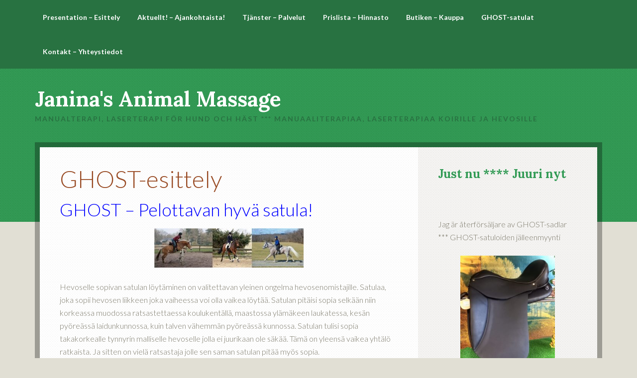

--- FILE ---
content_type: text/html; charset=UTF-8
request_url: https://animalmassage.fi/ghost-esittely/
body_size: 10904
content:
<!DOCTYPE html>
<html lang="fi">
<head >
<meta charset="UTF-8" />
<title>GHOST-esittely</title>		<meta name="robots" content="noodp,noydir" />
		<meta name="viewport" content="width=device-width, initial-scale=1" />
		<script type="text/javascript" src="https://nettisivu.org/dm-sso-endpoint/1769018271/?dm_action=domainmap-setup-cdsso"></script>
		<link rel='dns-prefetch' href='//fonts.googleapis.com' />
<link rel='dns-prefetch' href='//s.w.org' />
<link rel="alternate" type="application/rss+xml" title="Janina&#039;s Animal Massage &raquo; syöte" href="https://animalmassage.fi/feed/" />
<link rel="alternate" type="application/rss+xml" title="Janina&#039;s Animal Massage &raquo; kommenttien syöte" href="https://animalmassage.fi/comments/feed/" />
<link rel="canonical" href="https://animalmassage.fi/ghost-esittely/" />
		<script type="text/javascript">
			window._wpemojiSettings = {"baseUrl":"https:\/\/s.w.org\/images\/core\/emoji\/11\/72x72\/","ext":".png","svgUrl":"https:\/\/s.w.org\/images\/core\/emoji\/11\/svg\/","svgExt":".svg","source":{"concatemoji":"https:\/\/animalmassage.fi\/wp-includes\/js\/wp-emoji-release.min.js?ver=4.9.26"}};
			!function(e,a,t){var n,r,o,i=a.createElement("canvas"),p=i.getContext&&i.getContext("2d");function s(e,t){var a=String.fromCharCode;p.clearRect(0,0,i.width,i.height),p.fillText(a.apply(this,e),0,0);e=i.toDataURL();return p.clearRect(0,0,i.width,i.height),p.fillText(a.apply(this,t),0,0),e===i.toDataURL()}function c(e){var t=a.createElement("script");t.src=e,t.defer=t.type="text/javascript",a.getElementsByTagName("head")[0].appendChild(t)}for(o=Array("flag","emoji"),t.supports={everything:!0,everythingExceptFlag:!0},r=0;r<o.length;r++)t.supports[o[r]]=function(e){if(!p||!p.fillText)return!1;switch(p.textBaseline="top",p.font="600 32px Arial",e){case"flag":return s([55356,56826,55356,56819],[55356,56826,8203,55356,56819])?!1:!s([55356,57332,56128,56423,56128,56418,56128,56421,56128,56430,56128,56423,56128,56447],[55356,57332,8203,56128,56423,8203,56128,56418,8203,56128,56421,8203,56128,56430,8203,56128,56423,8203,56128,56447]);case"emoji":return!s([55358,56760,9792,65039],[55358,56760,8203,9792,65039])}return!1}(o[r]),t.supports.everything=t.supports.everything&&t.supports[o[r]],"flag"!==o[r]&&(t.supports.everythingExceptFlag=t.supports.everythingExceptFlag&&t.supports[o[r]]);t.supports.everythingExceptFlag=t.supports.everythingExceptFlag&&!t.supports.flag,t.DOMReady=!1,t.readyCallback=function(){t.DOMReady=!0},t.supports.everything||(n=function(){t.readyCallback()},a.addEventListener?(a.addEventListener("DOMContentLoaded",n,!1),e.addEventListener("load",n,!1)):(e.attachEvent("onload",n),a.attachEvent("onreadystatechange",function(){"complete"===a.readyState&&t.readyCallback()})),(n=t.source||{}).concatemoji?c(n.concatemoji):n.wpemoji&&n.twemoji&&(c(n.twemoji),c(n.wpemoji)))}(window,document,window._wpemojiSettings);
		</script>
		<style type="text/css">
img.wp-smiley,
img.emoji {
	display: inline !important;
	border: none !important;
	box-shadow: none !important;
	height: 1em !important;
	width: 1em !important;
	margin: 0 .07em !important;
	vertical-align: -0.1em !important;
	background: none !important;
	padding: 0 !important;
}
</style>
<link rel='stylesheet' id='going-green-pro-theme-css'  href='https://animalmassage.fi/wp-content/themes/going-green-pro/style.css?ver=3.0.0' type='text/css' media='all' />
<link rel='stylesheet' id='fp_style-css'  href='https://animalmassage.fi/wp-content/plugins/Tilaustiedot/tilaustiedot.css?ver=4.9.26' type='text/css' media='all' />
<link rel='stylesheet' id='contact-form-7-css'  href='https://animalmassage.fi/wp-content/plugins/contact-form-7/includes/css/styles.css?ver=5.1.6' type='text/css' media='all' />
<link rel='stylesheet' id='google-font-css'  href='//fonts.googleapis.com/css?family=Lato%3A300%2C700%7CLora%3A700&#038;ver=3.0.0' type='text/css' media='all' />
<script type='text/javascript' src='https://animalmassage.fi/wp-includes/js/jquery/jquery.js?ver=1.12.4'></script>
<script type='text/javascript' src='https://animalmassage.fi/wp-includes/js/jquery/jquery-migrate.min.js?ver=1.4.1'></script>
<!--[if lt IE 9]>
<script type='text/javascript' src='https://animalmassage.fi/wp-content/themes/genesis/lib/js/html5shiv.min.js?ver=3.7.3'></script>
<![endif]-->
<link rel='https://api.w.org/' href='https://animalmassage.fi/wp-json/' />
<link rel="EditURI" type="application/rsd+xml" title="RSD" href="https://animalmassage.fi/xmlrpc.php?rsd" />
<link rel="alternate" type="application/json+oembed" href="https://animalmassage.fi/wp-json/oembed/1.0/embed?url=https%3A%2F%2Fanimalmassage.fi%2Fghost-esittely%2F" />
<link rel="alternate" type="text/xml+oembed" href="https://animalmassage.fi/wp-json/oembed/1.0/embed?url=https%3A%2F%2Fanimalmassage.fi%2Fghost-esittely%2F&#038;format=xml" />
<style type="text/css">
    .calnk a:hover {
        background-position:0 0;
        text-decoration:none;  
        color:#000000;
        border-bottom:1px dotted #000000;
     }
    .calnk a:visited {
        text-decoration:none;
        color:#000000;
        border-bottom:1px dotted #000000;
    }
    .calnk a {
        text-decoration:none; 
        color:#000000; 
        border-bottom:1px dotted #000000;
    }
    .calnk a span { 
        display:none; 
    }
    .calnk a:hover span {
        color:#333333; 
        background:#F6F79B; 
        display:block;
        position:absolute; 
        margin-top:1px; 
        padding:5px; 
        width:150px; 
        z-index:100;
        line-height:1.2em;
    }
    .calendar-table {
        border:0 !important;
        width:100% !important;
        border-collapse:separate !important;
        border-spacing:2px !important;
    }
    .calendar-heading {
        height:25px;
        text-align:center;
        border:1px solid #D6DED5;
        background-color:#E4EBE3;
    }
    .calendar-next {
        width:25%;
        text-align:center;
    }
    .calendar-prev {
        width:25%;
        text-align:center;
    }
    .calendar-month {
        width:50%;
        text-align:center;
        font-weight:bold;
    }
    .normal-day-heading {
        text-align:center;
        width:25px;
        height:25px;
        font-size:0.8em;
        border:1px solid #DFE6DE;
        background-color:#EBF2EA;
    }
    .weekend-heading {
        text-align:center;
        width:25px;
        height:25px;
        font-size:0.8em;
        border:1px solid #DFE6DE;
        background-color:#EBF2EA;
        color:#FF0000;
    }
    .day-with-date {
        vertical-align:text-top;
        text-align:left;
        width:60px;
        height:60px;
        border:1px solid #DFE6DE;
    }
    .no-events {

    }
    .day-without-date {
        width:60px;
        height:60px;
        border:1px solid #E9F0E8;
    }
    span.weekend {
        color:#FF0000;
    }
    .current-day {
        vertical-align:text-top;
        text-align:left;
        width:60px;
        height:60px;
        border:1px solid #BFBFBF;
        background-color:#E4EBE3;
    }
    span.event {
        font-size:0.75em;
    }
    .kjo-link {
        font-size:0.75em;
        text-align:center;
    }
    .calendar-date-switcher {
        height:25px;
        text-align:center;
        border:1px solid #D6DED5;
        background-color:#E4EBE3;
    }
    .calendar-date-switcher form {
        margin:2px;
    }
    .calendar-date-switcher input {
        border:1px #D6DED5 solid;
        margin:0;
    }
    .calendar-date-switcher select {
        border:1px #D6DED5 solid;
        margin:0;
    }
    .calnk a:hover span span.event-title {
        padding:0;
        text-align:center;
        font-weight:bold;
        font-size:1.2em;
        margin-left:0px;
    }
    .calnk a:hover span span.event-title-break {
        width:96%;
        text-align:center;
        height:1px;
        margin-top:5px;
        margin-right:2%;
        padding:0;
        background-color:#000000;
        margin-left:0px;
    }
    .calnk a:hover span span.event-content-break {
        width:96%;
        text-align:center;
        height:1px;
        margin-top:5px;
        margin-right:2%;
        padding:0;
        background-color:#000000;
        margin-left:0px;
    }
    .page-upcoming-events {
        font-size:80%;
    }
    .page-todays-events {
        font-size:80%;
    }
    .calendar-table table,tbody,tr,td {
        margin:0 !important;
        padding:0 !important;
    }
    table.calendar-table {
        margin-bottom:5px !important;
    }
    .cat-key {
        width:100%;
        margin-top:30px;
        padding:5px;
        border:0 !important;
    }
    .cal-separate {
       border:0 !important;
       margin-top:10px;
    }
    table.cat-key {
       margin-top:5px !important;
       border:1px solid #DFE6DE !important;
       border-collapse:separate !important;
       border-spacing:4px !important;
       margin-left:2px !important;
       width:99.5% !important;
       margin-bottom:5px !important;
    }
    .cat-key td {
       border:0 !important;
    }
</style>
<link rel="icon" href="https://animalmassage.fi/wp-content/themes/going-green-pro/images/favicon.ico" />
<link rel="pingback" href="https://animalmassage.fi/xmlrpc.php" />
<style type="text/css" id="custom-background-css">
body.custom-background { background-image: url("https://janinagranell.com/wp-content/uploads/sites/1044/2014/05/juli-aug-2011-177.jpg"); background-position: center top; background-size: auto; background-repeat: no-repeat; background-attachment: fixed; }
</style>
</head>
<body class="page-template-default page page-id-210 custom-background custom-header header-full-width content-sidebar" itemscope itemtype="http://schema.org/WebPage"><div class="site-container"><nav class="nav-primary" itemscope itemtype="http://schema.org/SiteNavigationElement"><div class="wrap"><ul id="menu-menu" class="menu genesis-nav-menu menu-primary"><li id="menu-item-139" class="menu-item menu-item-type-post_type menu-item-object-page menu-item-has-children menu-item-139"><a href="https://animalmassage.fi/presentation-esittely/" itemprop="url"><span itemprop="name">Presentation – Esittely</span></a>
<ul class="sub-menu">
	<li id="menu-item-140" class="menu-item menu-item-type-post_type menu-item-object-page menu-item-140"><a href="https://animalmassage.fi/presentation-esittely/etusivu/" itemprop="url"><span itemprop="name">Utbildning – Koulutus</span></a></li>
</ul>
</li>
<li id="menu-item-785" class="menu-item menu-item-type-post_type menu-item-object-page menu-item-785"><a href="https://animalmassage.fi/aktuellt-ajankohtaista-2-2/" itemprop="url"><span itemprop="name">Aktuellt! – Ajankohtaista!</span></a></li>
<li id="menu-item-141" class="menu-item menu-item-type-post_type menu-item-object-page menu-item-has-children menu-item-141"><a href="https://animalmassage.fi/vardmetoder/" itemprop="url"><span itemprop="name">Tjänster – Palvelut</span></a>
<ul class="sub-menu">
	<li id="menu-item-148" class="menu-item menu-item-type-post_type menu-item-object-page menu-item-148"><a href="https://animalmassage.fi/vardmetoder/manualterapi/" itemprop="url"><span itemprop="name">Manualterapi – Manuaaliterapia</span></a></li>
	<li id="menu-item-518" class="menu-item menu-item-type-post_type menu-item-object-page menu-item-518"><a href="https://animalmassage.fi/djupvagsmassage-syvaaaltohieronta/" itemprop="url"><span itemprop="name">Djupvågsmassage – Syväaaltohieronta</span></a></li>
	<li id="menu-item-168" class="menu-item menu-item-type-post_type menu-item-object-page menu-item-168"><a href="https://animalmassage.fi/bioresonans-bioresonanssi/" itemprop="url"><span itemprop="name">Bioresonans – Bioresonanssi</span></a></li>
	<li id="menu-item-146" class="menu-item menu-item-type-post_type menu-item-object-page menu-item-146"><a href="https://animalmassage.fi/vardmetoder/laser-terapi/" itemprop="url"><span itemprop="name">Laser</span></a></li>
	<li id="menu-item-142" class="menu-item menu-item-type-post_type menu-item-object-page menu-item-142"><a href="https://animalmassage.fi/vardmetoder/hundmassage/" itemprop="url"><span itemprop="name">Hundmassage – Koirahieronta</span></a></li>
	<li id="menu-item-144" class="menu-item menu-item-type-post_type menu-item-object-page menu-item-144"><a href="https://animalmassage.fi/vardmetoder/hastmassage/" itemprop="url"><span itemprop="name">Hästmassage – Hevoshieronta</span></a></li>
	<li id="menu-item-790" class="menu-item menu-item-type-post_type menu-item-object-page menu-item-790"><a href="https://animalmassage.fi/ramatsradgivning-raakaruokintaneuvonta/" itemprop="url"><span itemprop="name">Råmatsrådgivning – Raakaruokintaneuvonta</span></a></li>
	<li id="menu-item-150" class="menu-item menu-item-type-post_type menu-item-object-page menu-item-150"><a href="https://animalmassage.fi/sadeltest-satulatesti/" itemprop="url"><span itemprop="name">Sadeltest – Satulatesti</span></a></li>
	<li id="menu-item-151" class="menu-item menu-item-type-post_type menu-item-object-page menu-item-151"><a href="https://animalmassage.fi/kurser-kurssit/" itemprop="url"><span itemprop="name">Kurser – Kurssit</span></a></li>
</ul>
</li>
<li id="menu-item-152" class="menu-item menu-item-type-post_type menu-item-object-page menu-item-152"><a href="https://animalmassage.fi/hoitomenetelmat/" itemprop="url"><span itemprop="name">Prislista – Hinnasto</span></a></li>
<li id="menu-item-153" class="menu-item menu-item-type-post_type menu-item-object-page menu-item-153"><a href="https://animalmassage.fi/butiken-kauppa/" itemprop="url"><span itemprop="name">Butiken – Kauppa</span></a></li>
<li id="menu-item-323" class="menu-item menu-item-type-post_type menu-item-object-page current-menu-ancestor current-menu-parent current_page_parent current_page_ancestor menu-item-has-children menu-item-323"><a href="https://animalmassage.fi/ghost-satulat/" itemprop="url"><span itemprop="name">GHOST-satulat</span></a>
<ul class="sub-menu">
	<li id="menu-item-328" class="menu-item menu-item-type-post_type menu-item-object-page current-menu-item page_item page-item-210 current_page_item menu-item-328"><a href="https://animalmassage.fi/ghost-esittely/" itemprop="url"><span itemprop="name">GHOST-esittely</span></a></li>
	<li id="menu-item-327" class="menu-item menu-item-type-post_type menu-item-object-page menu-item-has-children menu-item-327"><a href="https://animalmassage.fi/ghost-satulamallit/" itemprop="url"><span itemprop="name">GHOST-satulamallit</span></a>
	<ul class="sub-menu">
		<li id="menu-item-1000" class="menu-item menu-item-type-post_type menu-item-object-page menu-item-1000"><a href="https://animalmassage.fi/ghost-c-sarja/" itemprop="url"><span itemprop="name">Ghost C-sarja</span></a></li>
		<li id="menu-item-488" class="menu-item menu-item-type-post_type menu-item-object-page menu-item-488"><a href="https://animalmassage.fi/pitkasiipiset-ghost-satulat/" itemprop="url"><span itemprop="name">Pitkäsiipiset GHOST-satulat</span></a></li>
		<li id="menu-item-492" class="menu-item menu-item-type-post_type menu-item-object-page menu-item-492"><a href="https://animalmassage.fi/lyhytsiipiset-ghost-satulat/" itemprop="url"><span itemprop="name">Lyhytsiipiset GHOST-satulat</span></a></li>
		<li id="menu-item-491" class="menu-item menu-item-type-post_type menu-item-object-page menu-item-491"><a href="https://animalmassage.fi/tuplasiipiset-ghost-satulat-classic-sarja/" itemprop="url"><span itemprop="name">Tuplasiipiset Ghost-satulat: Classic-sarja</span></a></li>
		<li id="menu-item-489" class="menu-item menu-item-type-post_type menu-item-object-page menu-item-489"><a href="https://animalmassage.fi/ratsastushuovat-ja-lampaankarvasatulat/" itemprop="url"><span itemprop="name">Ratsastushuovat ja lampaankarvasatulat</span></a></li>
		<li id="menu-item-529" class="menu-item menu-item-type-post_type menu-item-object-page menu-item-529"><a href="https://animalmassage.fi/pikkuponeille/" itemprop="url"><span itemprop="name">Pikkuponeille</span></a></li>
	</ul>
</li>
	<li id="menu-item-644" class="menu-item menu-item-type-post_type menu-item-object-page menu-item-644"><a href="https://animalmassage.fi/ghost-varit-ja-materiaalit/" itemprop="url"><span itemprop="name">GHOST- värit ja materiaalit</span></a></li>
	<li id="menu-item-903" class="menu-item menu-item-type-post_type menu-item-object-page menu-item-903"><a href="https://animalmassage.fi/ghost-satulan-somisteet/" itemprop="url"><span itemprop="name">Ghost-satulan somisteet</span></a></li>
	<li id="menu-item-326" class="menu-item menu-item-type-post_type menu-item-object-page menu-item-326"><a href="https://animalmassage.fi/ghost-lisavarusteet/" itemprop="url"><span itemprop="name">GHOST-lisävarusteet</span></a></li>
	<li id="menu-item-904" class="menu-item menu-item-type-post_type menu-item-object-page menu-item-904"><a href="https://animalmassage.fi/mix-and-match/" itemprop="url"><span itemprop="name">Mix-and-match</span></a></li>
	<li id="menu-item-325" class="menu-item menu-item-type-post_type menu-item-object-page menu-item-325"><a href="https://animalmassage.fi/ghost-hinnasto/" itemprop="url"><span itemprop="name">GHOST-hinnasto</span></a></li>
	<li id="menu-item-335" class="menu-item menu-item-type-post_type menu-item-object-page menu-item-335"><a href="https://animalmassage.fi/uutuudet-ja-tarjoukset/" itemprop="url"><span itemprop="name">Uutuudet ja tarjoukset</span></a></li>
	<li id="menu-item-620" class="menu-item menu-item-type-post_type menu-item-object-page menu-item-620"><a href="https://animalmassage.fi/myyntisatulat/" itemprop="url"><span itemprop="name">MYYNTISATULAT</span></a></li>
	<li id="menu-item-324" class="menu-item menu-item-type-post_type menu-item-object-page menu-item-324"><a href="https://animalmassage.fi/tilaukset-ja-kauppaehdot/" itemprop="url"><span itemprop="name">Tilaukset ja kauppaehdot</span></a></li>
</ul>
</li>
<li id="menu-item-154" class="menu-item menu-item-type-post_type menu-item-object-page menu-item-154"><a href="https://animalmassage.fi/kontakt-yhteystiedot/" itemprop="url"><span itemprop="name">Kontakt – Yhteystiedot</span></a></li>
</ul></div></nav><header class="site-header" itemscope itemtype="http://schema.org/WPHeader"><div class="wrap"><div class="title-area"><h1 class="site-title" itemprop="headline"><a href="https://animalmassage.fi/">Janina&#039;s Animal Massage</a></h1><h2 class="site-description" itemprop="description">Manualterapi, laserterapi för hund och häst  ***   Manuaaliterapiaa, laserterapiaa koirille ja hevosille  </h2></div></div></header><div class="site-inner"><div class="wrap"><div class="content-sidebar-wrap"><main class="content"><article class="post-210 page type-page status-publish entry" itemscope itemtype="http://schema.org/CreativeWork"><header class="entry-header"><h1 class="entry-title" itemprop="headline">GHOST-esittely</h1> 
</header><div class="entry-content" itemprop="text"><h1><span style="color: #0000ff">GHOST – Pelottavan hyvä satula!</span></h1>
<p><a href="http://animalmassage.fi/wp-content/uploads/sites/1044/2016/06/Ghost-trio.jpg" rel="attachment wp-att-216"><img class="aligncenter wp-image-216 size-medium" src="http://animalmassage.fi/wp-content/uploads/sites/1044/2016/06/Ghost-trio-300x79.jpg" alt="Ghost trio" width="300" height="79" srcset="https://animalmassage.fi/wp-content/uploads/sites/1044/2016/06/Ghost-trio-300x79.jpg 300w, https://animalmassage.fi/wp-content/uploads/sites/1044/2016/06/Ghost-trio-768x201.jpg 768w, https://animalmassage.fi/wp-content/uploads/sites/1044/2016/06/Ghost-trio.jpg 1000w" sizes="(max-width: 300px) 100vw, 300px" /></a></p>
<p>Hevoselle sopivan satulan löytäminen on valitettavan yleinen ongelma hevosenomistajille. Satulaa, joka sopii hevosen liikkeen joka vaiheessa voi olla vaikea löytää. Satulan pitäisi sopia selkään niin korkeassa muodossa ratsastettaessa koulukentällä, maastossa ylämäkeen laukatessa, kesän pyöreässä laidunkunnossa, kuin talven vähemmän pyöreässä kunnossa. Satulan tulisi sopia takakorkealle tynnyrin malliselle hevoselle jolla ei juurikaan ole säkää. Tämä on yleensä vaikea yhtälö ratkaista. Ja sitten on vielä ratsastaja jolle sen saman satulan pitää myös sopia.</p>
<p>Yhä useampi haluaa tutustua rungottomiin tai joustorunkoisiin satuloihin. Suomeen on nyt rantautunut todella varteenotettava GHOST-satula!<br />
On aika unohtaa litteät, vetelät ja leveät rungottomat joita olet joskus saattanut kokeilla. Nyt voit tutustua satulaan jossa teknologia, mukavuus, tukevuus ja ennenkaikkea hevosystävällisyys kulkevat käsi kädessä.</p>
<p>GHOST on seuraavaa:        <a href="https://animalmassage.fi/wp-content/uploads/sites/1044/2022/04/IMG_20220121_154914582.jpg" rel="attachment wp-att-217"><img class="wp-image-672 size-medium alignright" src="https://animalmassage.fi/wp-content/uploads/sites/1044/2022/04/IMG_20220121_154914582-254x300.jpg" alt="" width="254" height="300" srcset="https://animalmassage.fi/wp-content/uploads/sites/1044/2022/04/IMG_20220121_154914582-254x300.jpg 254w, https://animalmassage.fi/wp-content/uploads/sites/1044/2022/04/IMG_20220121_154914582-768x907.jpg 768w, https://animalmassage.fi/wp-content/uploads/sites/1044/2022/04/IMG_20220121_154914582-867x1024.jpg 867w" sizes="(max-width: 254px) 100vw, 254px" /></a></p>
<p> Satulassa on kunnon vyötärö. Tämä vähentää rasitusta ratsastajan lonkille.<br />
 Satulassa ei ole kovia osia. Satula on joustava ja seuraa näin ollen hevosen muotoa jatkuvasti.<br />
 Jalustinhihna- ja vastinhihnakiinnitykset ovat sisäänrakennettuja satulan perustan sivuosiin. Nämä eivät siis roiku selkärangan päällä.<br />
 Satulan istuin ohjaa ratsastajan istuntaa luonnollisesti oikeaksi: olkapää-lonkka-kantapää linja.<br />
 Koulu- ja yleismalleissa on polvituet jotka tukevat ratsastajaa olematta tiellä.<br />
 Satulasta välittyy tunne hevosen liikkeistä.<br />
 Paneelien asentoa voi vaihtaa jotta istuvuus hevoselle olisi paras mahdollinen.<br />
 Vastinhihnojen asentoa voi vaihtaa jotta satula pysyy paikallaan kaikilla hevostyypeillä. <a href="https://animalmassage.fi/wp-content/uploads/sites/1044/2025/01/received_945708370827217.jpeg"><img class="alignright size-medium wp-image-987" src="https://animalmassage.fi/wp-content/uploads/sites/1044/2025/01/received_945708370827217-243x300.jpeg" alt="" width="243" height="300" srcset="https://animalmassage.fi/wp-content/uploads/sites/1044/2025/01/received_945708370827217-243x300.jpeg 243w, https://animalmassage.fi/wp-content/uploads/sites/1044/2025/01/received_945708370827217-768x949.jpeg 768w, https://animalmassage.fi/wp-content/uploads/sites/1044/2025/01/received_945708370827217-828x1024.jpeg 828w, https://animalmassage.fi/wp-content/uploads/sites/1044/2025/01/received_945708370827217.jpeg 1080w" sizes="(max-width: 243px) 100vw, 243px" /></a><br />
 Satula on kevyt (3-4kg)<br />
 Jalustinhihnoille on kaksi kiinnityskohtaa.<br />
 Valmistettu Italiassa luontoystävällisestä nahasta. Lapsityövoimaa ei ole käytetty.<br />
 Istuimet ovat vaihdettavissa eri mallien välillä (saman sarjan sisällä), kunhan istuimen koko pysyy samana kuin satulan perustan koko.<br />
 Vakiomateriaali on musta öljytty nahka. Tilauksesta materiaalivaihtoehdot ovat sileä nahka, nupukki, villafleece, Lorica (keinomokka) ja keinonahka Micropel, sekä keinonappa. Tilauksesta monet värit ja väriyhdistelmät ovat mahdollisia.<br />
 Koot ovat bambini/small (n.16”), piccolo/medium (n.17”, housukoko 38-40), ja standard/large (n. 18”)<br />
 Hinta-laatusuhde on kohdillaan niin laadussa kuin suunnittelussa.</p>
<hr />
<p>GHOST-satulan rakenne:</p>
<p>Tavalliset Ghost-satulat:</p>
<p><a href="http://animalmassage.fi/wp-content/uploads/sites/1044/2019/04/satulan-rakenne1.jpg"><img class="alignnone wp-image-493" src="http://animalmassage.fi/wp-content/uploads/sites/1044/2019/04/satulan-rakenne1-300x225.jpg" alt="" width="151" height="113" srcset="https://animalmassage.fi/wp-content/uploads/sites/1044/2019/04/satulan-rakenne1-300x225.jpg 300w, https://animalmassage.fi/wp-content/uploads/sites/1044/2019/04/satulan-rakenne1-768x576.jpg 768w, https://animalmassage.fi/wp-content/uploads/sites/1044/2019/04/satulan-rakenne1-1024x768.jpg 1024w" sizes="(max-width: 151px) 100vw, 151px" /></a> <a href="http://animalmassage.fi/wp-content/uploads/sites/1044/2019/04/satulan-rakenne3.jpg"><img class="alignnone wp-image-498" src="http://animalmassage.fi/wp-content/uploads/sites/1044/2019/04/satulan-rakenne3-300x225.jpg" alt="" width="151" height="113" srcset="https://animalmassage.fi/wp-content/uploads/sites/1044/2019/04/satulan-rakenne3-300x225.jpg 300w, https://animalmassage.fi/wp-content/uploads/sites/1044/2019/04/satulan-rakenne3-768x576.jpg 768w, https://animalmassage.fi/wp-content/uploads/sites/1044/2019/04/satulan-rakenne3-1024x768.jpg 1024w" sizes="(max-width: 151px) 100vw, 151px" /></a> <a href="http://animalmassage.fi/wp-content/uploads/sites/1044/2019/04/satulan-rakenne4.jpg"><img class="alignnone wp-image-499" src="http://animalmassage.fi/wp-content/uploads/sites/1044/2019/04/satulan-rakenne4-300x225.jpg" alt="" width="148" height="111" srcset="https://animalmassage.fi/wp-content/uploads/sites/1044/2019/04/satulan-rakenne4-300x225.jpg 300w, https://animalmassage.fi/wp-content/uploads/sites/1044/2019/04/satulan-rakenne4-768x576.jpg 768w, https://animalmassage.fi/wp-content/uploads/sites/1044/2019/04/satulan-rakenne4-1024x768.jpg 1024w" sizes="(max-width: 148px) 100vw, 148px" /></a></p>
<p>Ghost C-sarja:</p>
<p><a href="https://animalmassage.fi/wp-content/uploads/sites/1044/2025/01/received_1392608718383689.jpeg"><img class="alignnone  wp-image-992" src="https://animalmassage.fi/wp-content/uploads/sites/1044/2025/01/received_1392608718383689-142x300.jpeg" alt="" width="106" height="224" srcset="https://animalmassage.fi/wp-content/uploads/sites/1044/2025/01/received_1392608718383689-142x300.jpeg 142w, https://animalmassage.fi/wp-content/uploads/sites/1044/2025/01/received_1392608718383689-768x1626.jpeg 768w, https://animalmassage.fi/wp-content/uploads/sites/1044/2025/01/received_1392608718383689-484x1024.jpeg 484w" sizes="(max-width: 106px) 100vw, 106px" /></a> <a href="https://animalmassage.fi/wp-content/uploads/sites/1044/2025/01/received_946097474324653.jpeg"><img class="alignnone  wp-image-988" src="https://animalmassage.fi/wp-content/uploads/sites/1044/2025/01/received_946097474324653-142x300.jpeg" alt="" width="106" height="224" srcset="https://animalmassage.fi/wp-content/uploads/sites/1044/2025/01/received_946097474324653-142x300.jpeg 142w, https://animalmassage.fi/wp-content/uploads/sites/1044/2025/01/received_946097474324653-768x1626.jpeg 768w, https://animalmassage.fi/wp-content/uploads/sites/1044/2025/01/received_946097474324653-484x1024.jpeg 484w" sizes="(max-width: 106px) 100vw, 106px" /></a> <a href="https://animalmassage.fi/wp-content/uploads/sites/1044/2025/01/received_2230062277364218.jpeg"><img class="alignnone  wp-image-996" src="https://animalmassage.fi/wp-content/uploads/sites/1044/2025/01/received_2230062277364218-294x300.jpeg" alt="" width="218" height="222" srcset="https://animalmassage.fi/wp-content/uploads/sites/1044/2025/01/received_2230062277364218-294x300.jpeg 294w, https://animalmassage.fi/wp-content/uploads/sites/1044/2025/01/received_2230062277364218-768x785.jpeg 768w, https://animalmassage.fi/wp-content/uploads/sites/1044/2025/01/received_2230062277364218-1002x1024.jpeg 1002w, https://animalmassage.fi/wp-content/uploads/sites/1044/2025/01/received_2230062277364218.jpeg 1415w" sizes="(max-width: 218px) 100vw, 218px" /></a></p>
<p>Ghost barokkisatulat:</p>
<p><a href="https://animalmassage.fi/wp-content/uploads/sites/1044/2024/02/Navarra-Flexx-base.jpg"><img class="alignnone  wp-image-878" src="https://animalmassage.fi/wp-content/uploads/sites/1044/2024/02/Navarra-Flexx-base-300x161.jpg" alt="" width="201" height="108" srcset="https://animalmassage.fi/wp-content/uploads/sites/1044/2024/02/Navarra-Flexx-base-300x161.jpg 300w, https://animalmassage.fi/wp-content/uploads/sites/1044/2024/02/Navarra-Flexx-base-768x411.jpg 768w, https://animalmassage.fi/wp-content/uploads/sites/1044/2024/02/Navarra-Flexx-base-1024x548.jpg 1024w" sizes="(max-width: 201px) 100vw, 201px" /></a> <a href="https://animalmassage.fi/wp-content/uploads/sites/1044/2024/02/Navarra-seat.jpg"><img class="alignnone  wp-image-879" src="https://animalmassage.fi/wp-content/uploads/sites/1044/2024/02/Navarra-seat-277x300.jpg" alt="" width="143" height="155" srcset="https://animalmassage.fi/wp-content/uploads/sites/1044/2024/02/Navarra-seat-277x300.jpg 277w, https://animalmassage.fi/wp-content/uploads/sites/1044/2024/02/Navarra-seat-768x833.jpg 768w, https://animalmassage.fi/wp-content/uploads/sites/1044/2024/02/Navarra-seat-945x1024.jpg 945w" sizes="(max-width: 143px) 100vw, 143px" /></a> <a href="https://animalmassage.fi/wp-content/uploads/sites/1044/2024/02/Navarra1.jpg"><img class="alignnone  wp-image-881" src="https://animalmassage.fi/wp-content/uploads/sites/1044/2024/02/Navarra1-294x300.jpg" alt="" width="153" height="156" srcset="https://animalmassage.fi/wp-content/uploads/sites/1044/2024/02/Navarra1-294x300.jpg 294w, https://animalmassage.fi/wp-content/uploads/sites/1044/2024/02/Navarra1-768x783.jpg 768w, https://animalmassage.fi/wp-content/uploads/sites/1044/2024/02/Navarra1-1005x1024.jpg 1005w" sizes="(max-width: 153px) 100vw, 153px" /></a></p>
<p>&nbsp;</p>
<p>Satulan ydin on joustava satulaperusta, &#8221;runko&#8221;. Sen alle tulee hevoselle ja käyttötarkoitukselle sopivat paneelit, ja sen päälle haluamasi istuinmalli.</p>
<p><span style="font-size: 16px">Satulassa on </span><strong style="font-size: 16px">joustava etukaari </strong>(joko sisäänrakennettu satulaperustaan, tai näkyvänä kaarena istuimen edessä). Meillä on kaksi mallia (keväästä 2022-&gt;): Kapeampi A-muotoinen, joka sopii useimmille hevosille, ja leveämpi malli jossa kaaren yläosa on laakeampi. Leveämpi etukaari sopii niille tosileveille muhkuille.</p>
<p><a href="https://animalmassage.fi/wp-content/uploads/sites/1044/2022/12/Pommel-shapes2.jpg"><img class="alignnone size-medium wp-image-762" src="https://animalmassage.fi/wp-content/uploads/sites/1044/2022/12/Pommel-shapes2-300x142.jpg" alt="" width="300" height="142" srcset="https://animalmassage.fi/wp-content/uploads/sites/1044/2022/12/Pommel-shapes2-300x142.jpg 300w, https://animalmassage.fi/wp-content/uploads/sites/1044/2022/12/Pommel-shapes2-768x365.jpg 768w, https://animalmassage.fi/wp-content/uploads/sites/1044/2022/12/Pommel-shapes2-1024x486.jpg 1024w, https://animalmassage.fi/wp-content/uploads/sites/1044/2022/12/Pommel-shapes2.jpg 1578w" sizes="(max-width: 300px) 100vw, 300px" /></a> <a href="https://animalmassage.fi/wp-content/uploads/sites/1044/2022/12/pommel-versions.jpg"><img class="alignnone size-medium wp-image-763" src="https://animalmassage.fi/wp-content/uploads/sites/1044/2022/12/pommel-versions-300x148.jpg" alt="" width="300" height="148" srcset="https://animalmassage.fi/wp-content/uploads/sites/1044/2022/12/pommel-versions-300x148.jpg 300w, https://animalmassage.fi/wp-content/uploads/sites/1044/2022/12/pommel-versions-768x379.jpg 768w, https://animalmassage.fi/wp-content/uploads/sites/1044/2022/12/pommel-versions-1024x505.jpg 1024w, https://animalmassage.fi/wp-content/uploads/sites/1044/2022/12/pommel-versions-900x440.jpg 900w" sizes="(max-width: 300px) 100vw, 300px" /></a></p>
<p>Kaaren yläosassa on tukea ja ryhtiä antava metallilevy (kuvassa punainen viiva). Etukaaren &#8221;jalat&#8221; joustavat ja antavat hevoselle tilaa liikkua.</p>
<p><span style="font-size: 16px">Satulan perustan sivut koostuvat useista hiilikuitukerroksesta sekä kevlaria muistuttavasta materiaalista. Nämä tekevät satulan perustasta hyvin vahvan ja joustavan.</span></p>
<p>Myös satulaperustan joustavuudessa löytyy kolme vaihtoehtoa: <strong>1. SemiFlexx</strong>, joka vastaa Ghostin jo monta vuotta käytössä ollut vakiosatulaperusta. SemiFlexx sopii lähes kaikille, siinä on sopivasti joustoa sekä pituus- että leveyssuunnassa. <strong>2. Flexx</strong>-satulaperusta on vielä joustavampi kuin SemiFlexx. Tämä satulaperusta suunniteltiin niille hevosille, jotka selkeästi pitävät enemmän pehmeistä ratsastushuovista, mutta ratsastaja kaipaa kuitenkin satulan tarjoaman tuen ja istuimen kapeamman &#8221;vyötärön&#8221;, ja ennen kaikkea optimaalisen painonjaon. Flexxissä tämä kaikki onnistuu. Flexx-satulaperusta sopii erityisen hyvin herkille hevosille, kaarevaselkäisille hevosille, ja niille erityisen leveille muhkuhevosille. Flexx joustaa erityisen paljon ja antaa siis hevoselle vielä enemmän tilaa liikkua, mutta vatii samalla ratsastajalta astetta paremman tasapainon, juuri ennenmainituista syistä. <strong>3. Rigid</strong>-satulaperusta on taas jäykempi etenkin pituussuunnassa, ja muistuttaa toimivuudeltaan näistä kolmesta eniten runkosatulaa.</p>
<hr />
<p><a href="http://animalmassage.fi/wp-content/uploads/sites/1044/2016/06/vastinhihnojen-siirtäminen.jpg"><img class="alignnone wp-image-220" src="http://animalmassage.fi/wp-content/uploads/sites/1044/2016/06/vastinhihnojen-siirtäminen-300x208.jpg" alt="" width="195" height="135" srcset="https://animalmassage.fi/wp-content/uploads/sites/1044/2016/06/vastinhihnojen-siirtäminen-300x208.jpg 300w, https://animalmassage.fi/wp-content/uploads/sites/1044/2016/06/vastinhihnojen-siirtäminen.jpg 475w" sizes="(max-width: 195px) 100vw, 195px" /></a> <a href="http://animalmassage.fi/wp-content/uploads/sites/1044/2016/06/vastinhihnojen-siirtäminen2.jpg"><img class="alignnone wp-image-221" src="http://animalmassage.fi/wp-content/uploads/sites/1044/2016/06/vastinhihnojen-siirtäminen2-300x198.jpg" alt="" width="202" height="133" srcset="https://animalmassage.fi/wp-content/uploads/sites/1044/2016/06/vastinhihnojen-siirtäminen2-300x198.jpg 300w, https://animalmassage.fi/wp-content/uploads/sites/1044/2016/06/vastinhihnojen-siirtäminen2-768x506.jpg 768w, https://animalmassage.fi/wp-content/uploads/sites/1044/2016/06/vastinhihnojen-siirtäminen2.jpg 885w" sizes="(max-width: 202px) 100vw, 202px" /></a></p>
<p>Vastinhihnojen ripustusjärjestelmä on todella toimiva. Sen ansiosta satula pysyy paikallaan myös niin kutsutuissa vaikeissa selissä. Voit siirtää vastinhihnat joko eteen tai taakse niin, että satulavyö aina tulee jokaiselle hevoselle juuri oikeaan kohtaan, vetämättä koko satulaa väärään asentoon.</p>
<p>Mikäli kaipaat reisien alle mahdollisimman litteät vastinhihnat ja vielä enemmän säätövaraa, on Puro-vastinhihnat juuri sinua varten (nämä ovat nousseet suosituimmaksi vaihtoehdoksi):</p>
<p><a href="http://animalmassage.fi/wp-content/uploads/sites/1044/2019/04/puro6.jpg"><img class="alignnone wp-image-484" src="http://animalmassage.fi/wp-content/uploads/sites/1044/2019/04/puro6-225x300.jpg" alt="" width="132" height="177" srcset="https://animalmassage.fi/wp-content/uploads/sites/1044/2019/04/puro6-225x300.jpg 225w, https://animalmassage.fi/wp-content/uploads/sites/1044/2019/04/puro6.jpg 375w" sizes="(max-width: 132px) 100vw, 132px" /> </a> <a href="http://animalmassage.fi/wp-content/uploads/sites/1044/2019/04/puro7.jpg"><img class="alignleft wp-image-483" src="http://animalmassage.fi/wp-content/uploads/sites/1044/2019/04/puro7-300x297.jpg" alt="" width="165" height="163" srcset="https://animalmassage.fi/wp-content/uploads/sites/1044/2019/04/puro7-300x297.jpg 300w, https://animalmassage.fi/wp-content/uploads/sites/1044/2019/04/puro7.jpg 505w" sizes="(max-width: 165px) 100vw, 165px" /></a></p>
<p>On mahdollista vaihtaa yhdestä vastinhihnasysteemistä toiseen, eli vaikka satula olisi joskus tilattu perusvastinhihnoilla, voit myöhemmin vaihtaa Puro-mallisiin jos haluat. Tai toisinpäin.</p>
<hr />
<p>Paneelit voi vaihtaa, ja niitä voi siirtää. Niiden pintamateriaalina on vakiona sympanova tai tilauksesta esim. nahka, Lorica tai villafleece.</p>
<p>Paneelien täyte on Bluefoam + Blackfoam. Sillä on erittäin hyviä paineentasaavia ominaisuuksia, eikä jäykisty pakkasella. Alle 65 kg ratsastaja voi ratsastaa GHOST-satuloissa ilman erikoissatulahuopaa täytteineen, vaikkakin suosittelemme aina painetta tasaavaa huopaa. Mikäli ratsastaja painaa enemmän, tai hevosella ei ole vielä kunnon selkälihakset, satuloiden alle käytetään erikoissatulahuopia (kts. <a href="http://animalmassage.fi/ghost-lisavarusteet/">tästä</a>). Painetestitulokset ovat osoittaneet, että paneeli nro 3 jakaa ratsastajan painon Ghostin paneeleista parhaiten, jonka takia tämä on satuloiden vakiopaneeli.</p>
<p><a href="http://animalmassage.fi/wp-content/uploads/sites/1044/2019/04/Paneelien-mallit.jpg"><img class="alignnone wp-image-501" src="http://animalmassage.fi/wp-content/uploads/sites/1044/2019/04/Paneelien-mallit-300x225.jpg" alt="" width="252" height="189" srcset="https://animalmassage.fi/wp-content/uploads/sites/1044/2019/04/Paneelien-mallit-300x225.jpg 300w, https://animalmassage.fi/wp-content/uploads/sites/1044/2019/04/Paneelien-mallit-768x576.jpg 768w, https://animalmassage.fi/wp-content/uploads/sites/1044/2019/04/Paneelien-mallit-1024x768.jpg 1024w" sizes="(max-width: 252px) 100vw, 252px" /></a></p>
<p>Paneelien mallit: 2 = (ei enää käytössä). 2A = Vain nuorille, kevyemmille ratsastajille. Taipuisat mutta samalla jämäkät paneelit. 3 = Vakiopaneelit, paksummat ja jäykemmät kuin malli 2A. 3L = Large-koon (18&#8243;) satuloiden vakiopaneelit. Sama malli kuin 3, mutta pidemmät, koska satula on isompi. Erikseen on olemassa myös malli 4, joka on rakenteeltaan sama kuin malli 3, mutta ei ole avattavissa (eli siihen ei voi lisätä täytepaloja). <strong>Uutuutena myös malli XL eli Wide</strong>: tämä paneeli on hiukan litteämpi kuin vakiopaneelit, mutta samalla leveämpi. XL-paneelit (kaikki koot) sopivat ensisijaisesti leveille, pyöreäselkäisille hevosille ja lisäävät satulan vakautta. Tämä malli on sopinut hyvin myös esim arabeille, joille on tyypillistä edestä kapea mutta taaksepäin pyöristyvä rintakehä.</p>
<p><strong>Paneelien pituus: 51 cm (Bambini/Small), 53 cm (Piccolo/Medium), 57 cm (Standard/Large).</strong></p>
<p><span style="text-decoration: underline">Paneelien rakenne, vakiopaneelit (malli 3)</span></p>
<ol>
<li>Keinonahka-kuori, sen alla pehmustettu Airshell-kangas</li>
<li>Formo, taipuisa &#8221;levy&#8221;</li>
<li>Bluefoam</li>
<li>Kaksi kerrosta blackfoam (yhden voi tarvittaessa poistaa)</li>
<li>Sympanova</li>
</ol>
<div id="attachment_497" style="width: 310px" class="wp-caption alignnone"><a href="http://animalmassage.fi/wp-content/uploads/sites/1044/2019/04/panel-nr-3.jpg"><img class="size-medium wp-image-497" src="http://animalmassage.fi/wp-content/uploads/sites/1044/2019/04/panel-nr-3-300x244.jpg" alt="" width="300" height="244" srcset="https://animalmassage.fi/wp-content/uploads/sites/1044/2019/04/panel-nr-3-300x244.jpg 300w, https://animalmassage.fi/wp-content/uploads/sites/1044/2019/04/panel-nr-3.jpg 500w" sizes="(max-width: 300px) 100vw, 300px" /></a><p class="wp-caption-text">Paneeli malli 3, vakiopaneelit</p></div>
<hr />
<p><a href="http://animalmassage.fi/wp-content/uploads/sites/1044/2016/06/painonjakaus.jpg" rel="attachment wp-att-223"><img class="alignleft size-thumbnail wp-image-223" src="http://animalmassage.fi/wp-content/uploads/sites/1044/2016/06/painonjakaus-150x150.jpg" alt="painonjakaus" width="150" height="150" /></a><a href="http://animalmassage.fi/wp-content/uploads/sites/1044/2016/06/säkätila-ja-lavan-liikkuvuus.jpg" rel="attachment wp-att-224"><img class="alignright size-thumbnail wp-image-224" src="http://animalmassage.fi/wp-content/uploads/sites/1044/2016/06/säkätila-ja-lavan-liikkuvuus-150x150.jpg" alt="säkätila ja lavan liikkuvuus" width="150" height="150" /></a></p>
<p><strong>GHOST-satula jakaa ratsastajan painon tasaisesti jättäen etuosan ja takaosan paneeleista ilman mainittavaa painetta.</strong> Tämän ansiosta lavat voivat liikkua vapaasti. Hevosen munuaisten alueelle ei myöskään tule painetta vaikka selkä olisikin lyhyempi. Satulan alla on leveä kanava.</p>
<p>&nbsp;</p>
<hr />
<p>Kaikki GHOST-satulamallit on tehty samalle perustalle, ja näiden kanssa voi käyttää jalustimia. <strong>Jo hankittuun GHOST-satulaan voi vapaasti yhdistellä eri materiaaleja ja istuinmalleja.</strong> Esim. jos haluat nahkaistuimen koulukiemuroihin ja lampaankarvaistuimen maastoiluun niin se on täysin mahdollista. Lähes kaikki yhdistelmät onnistuvat!</p>
<div id="attachment_353" style="width: 249px" class="wp-caption alignleft"><a href="http://animalmassage.fi/wp-content/uploads/sites/1044/2016/06/Quevis-musta-nahka.jpg" rel="attachment wp-att-353"><img class=" wp-image-353" src="http://animalmassage.fi/wp-content/uploads/sites/1044/2016/06/Quevis-musta-nahka-300x233.jpg" alt="GHOST-satula Quilty-istuimella. Ja 5 minuuttia myöhemmin..." width="239" height="186" srcset="https://animalmassage.fi/wp-content/uploads/sites/1044/2016/06/Quevis-musta-nahka-300x233.jpg 300w, https://animalmassage.fi/wp-content/uploads/sites/1044/2016/06/Quevis-musta-nahka-768x597.jpg 768w, https://animalmassage.fi/wp-content/uploads/sites/1044/2016/06/Quevis-musta-nahka-1024x796.jpg 1024w" sizes="(max-width: 239px) 100vw, 239px" /></a><p class="wp-caption-text">GHOST-satula Quilty-istuimella. Ja 5 minuuttia myöhemmin&#8230;</p></div>
<div id="attachment_355" style="width: 212px" class="wp-caption aligncenter"><a href="http://animalmassage.fi/wp-content/uploads/sites/1044/2016/06/Roma-musta-nahka-uusi-istuin.jpg" rel="attachment wp-att-355"><img class="wp-image-355" src="http://animalmassage.fi/wp-content/uploads/sites/1044/2016/06/Roma-musta-nahka-uusi-istuin-300x279.jpg" alt="...sama satula on muuttunut Roma-koulusatulaksi!" width="202" height="188" srcset="https://animalmassage.fi/wp-content/uploads/sites/1044/2016/06/Roma-musta-nahka-uusi-istuin-300x279.jpg 300w, https://animalmassage.fi/wp-content/uploads/sites/1044/2016/06/Roma-musta-nahka-uusi-istuin-768x713.jpg 768w, https://animalmassage.fi/wp-content/uploads/sites/1044/2016/06/Roma-musta-nahka-uusi-istuin-1024x951.jpg 1024w" sizes="(max-width: 202px) 100vw, 202px" /></a><p class="wp-caption-text">&#8230;sama satula on muuttunut Roma-koulusatulaksi!</p></div>
<h4><a href="http://animalmassage.fi/ghost-satulamallit/">Tutustu tarkemmin eri GHOST-malleihin tässä!</a></h4>
<p><strong><a href="http://animalmassage.fi/ghost-varit-ja-materiaalit/">Värit ja materiaalit tässä</a></strong></p>
</div></article></main><aside class="sidebar sidebar-primary widget-area" role="complementary" aria-label="Primary Sidebar" itemscope itemtype="http://schema.org/WPSideBar"><section id="text-2" class="widget widget_text"><div class="widget-wrap"><h4 class="widget-title widgettitle">Just nu **** Juuri nyt</h4>
			<div class="textwidget"><p>&nbsp;</p>
<p>Jag är återförsäljare av GHOST-sadlar  *** GHOST-satuloiden jälleenmyynti</p>
<p><a href="https://animalmassage.fi/wp-content/uploads/sites/1044/2025/01/received_561176033208681.jpeg"><img class="aligncenter  wp-image-982" src="https://animalmassage.fi/wp-content/uploads/sites/1044/2025/01/received_561176033208681-248x300.jpeg" alt="" width="190" height="230" /></a></p>
<p>______________________________</p>
<p>Jag jobbar i huvudsak måndag-fredag 10-16. Varje vecka försöker jag ändå ordna även kvällsmottagning, då jag jobbar 12-20.<br />
*****<br />
Teen pääsääntöisesti töitä ma-pe klo 10-16. Pyrin kuitenkin joka viikko pitämään myös iltavastaanottoa, jolloin otan vastaan klo 12-20.</p>
<p><a href="https://animalmassage.fi/wp-content/uploads/sites/1044/2023/03/Osaamismerkki-1.png"><img class="alignleft size-medium wp-image-788" src="https://animalmassage.fi/wp-content/uploads/sites/1044/2023/03/Osaamismerkki-1-300x196.png" alt="" width="300" height="196" /></a></p>
<p>RÅUTFODRINGSRÅDGIVNING *** RAAKARUOKINTANEUVONTA</p>
<p>NYTT! Djupvågsmassage! Läs mera under Tjänster.<br />
UUTUUS! Syväaaltohieronta! Lue lisää Palvelut-sivuilla.</p>
</div>
		</div></section>
</aside></div></div></div><footer class="site-footer" itemscope itemtype="http://schema.org/WPFooter"><div class="wrap"><p>Copyright &#x000A9;&nbsp;2026 &#x000B7;   &#x000B7;  &#x000B7; <a href="/hallinta">Kirjaudu sisään</a></p></div></footer></div><script type='text/javascript'>
/* <![CDATA[ */
var wpcf7 = {"apiSettings":{"root":"https:\/\/animalmassage.fi\/wp-json\/contact-form-7\/v1","namespace":"contact-form-7\/v1"}};
/* ]]> */
</script>
<script type='text/javascript' src='https://animalmassage.fi/wp-content/plugins/contact-form-7/includes/js/scripts.js?ver=5.1.6'></script>
<script type='text/javascript' src='https://animalmassage.fi/wp-includes/js/wp-embed.min.js?ver=4.9.26'></script>
</body></html>
